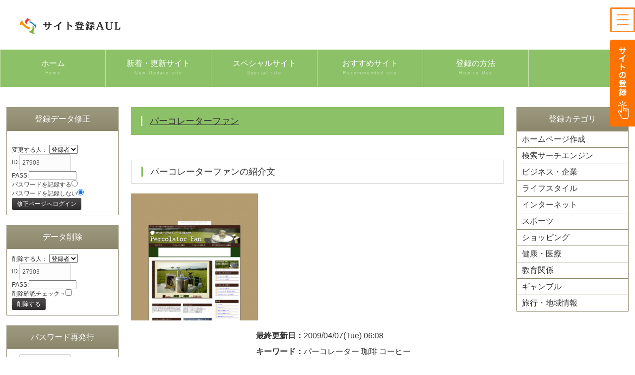

--- FILE ---
content_type: text/html
request_url: https://beam.jpn.org/regist_ys.cgi?mode=enter&id=27903
body_size: 13721
content:
<!DOCTYPE html>
<html lang="ja">
<head>
<meta charset="Shift_JIS">
<meta http-equiv="X-UA-Compatible" content="IE=edge">
<title>パーコレーターファン</title>
<meta name="viewport" content="width=device-width, initial-scale=1">
<meta name="description" content="アウトドアでおいしい珈琲（コーヒー）を！大人のアウトドアライフに欠かせないカフェアイテム。パーコレーターの魅力をご紹介いたしま。">
<meta name="keywords" content="パーコレーター 珈琲 コーヒー  ">
<link rel="stylesheet" href="css/style.css">
<script src="js/openclose.js"></script>
<script src="js/fixmenu.js"></script>
<script src="js/fixmenu_pagetop.js"></script>
<script src="js/ddmenu_min.js"></script>
<!--[if lt IE 9]>
<script src="https://oss.maxcdn.com/html5shiv/3.7.2/html5shiv.min.js"></script>
<script src="https://oss.maxcdn.com/respond/1.4.2/respond.min.js"></script>
<![endif]-->
<script language="javascript">
<!--
function ch_type(sel){
// onchangeでウィンドウを開く方法を選択
var form=document.form1;
var open_type=sel.options[sel.selectedIndex].value;
if(open_type==1){form.target="_blank";}
else{form.target="";}
}
//-->
</script>

<script data-ad-client="ca-pub-8054036467875930" async src="https://pagead2.googlesyndication.com/pagead/js/adsbygoogle.js"></script>
</head>

<body>



<header>
<div class="inner">
<h1 id="logo"><a href="https://beam.jpn.org/"><img src="https://beam.jpn.org/images/logo_aul.png" alt="サイト登録AUL"></a></h1>
<p class="login"></p>
</div>
</header>

<!--PC用（901px以上端末）メニュー-->
<nav id="menubar" class="nav-fix-pos">
<ul class="inner">
<li><a href="https://beam.jpn.org/">ホーム<span>Home</span></a></li>
<li><a href="https://beam.jpn.org/new-re_list.shtml">新着・更新サイト<span>New Update site</span></a>
<ul class="ddmenu">
<li><a href="https://beam.jpn.org/yomi.cgi?mode=new">新着サイト</a></li>
<li><a href="https://beam.jpn.org/yomi.cgi?mode=renew">更新サイト</a></li>
</ul>
</li>
<!-- 非侮ｦ
<li><a href="https://beam.jpn.org/rank.cgi?mode=rank&kt=">今週の人気ランキング<span>Ranking</span></a>
<ul class="ddmenu">
<li><a href="https://beam.jpn.org/rank.cgi?mode=rank_bf&kt=">先週の人気ランキング</a></li>
<li><a href="https://beam.jpn.org/rank.cgi?mode=rank_rui&kt=">総合ランキング</a></li>
<li><a href="https://beam.jpn.org/rank.cgi?mode=keyrank=">キーワードランキング</a></li>
</ul>
</li>
非侮ｦ -->
<li><a href="https://beam.jpn.org/yomi.cgi?mode=m1">スペシャルサイト<span> Special site</span></a>
<ul class="ddmenu">
<li><a href="https://beam.jpn.org/kt_img_top.shtml">スペシャルサイト100</a></li>
</ul>
</li>
<li><a href="https://beam.jpn.org/yomi.cgi?mode=m2">おすすめサイト<span>Recommended site</span></a>
<ul class="ddmenu">
<li><a href="https://beam.jpn.org/kt_img_sougo.shtml">おすすめサイト100</a></li>
</ul>
</li>

<li><a href="https://beam.jpn.org/links.shtml">登録の方法<span>How to Use</span></a>
<ul class="ddmenu">
<li><a href="https://beam.jpn.org/yomi.cgi?mode=mylink">マイリンク</a></li>
</ul>
</li>

</ul>
</nav>
<!--小さな端末用（900px以下端末）メニュー-->
<nav id="menubar-s">
<ul>
<li><a href="https://beam.jpn.org/">ホーム<span>Home</span></a></li>
<li><a href="https://beam.jpn.org/new-re_list.shtml">新着・更新サイト<span>New Update site</span></a></li>
<li><a href="https://beam.jpn.org/rank.cgi?mode=rank&kt=">今週の人気ランキング<span>Ranking</span></a>
<li><a href="https://beam.jpn.org/yomi.cgi?mode=m1">スペシャルサイト<span> Special site</span></a></li>
<li><a href="https://beam.jpn.org/yomi.cgi?mode=m2">おすすめサイト<span>Recommended site</span></a></li>
<li><a href="https://beam.jpn.org/regist_ys.cgi?mode=new">ホームページを新規登録</a></li>

</ul>
</nav>



<div id="contents" class="inner">

<div id="contents-in">


<div id="main">

<section>


<h2 class="title first"><span><a href="http://percolatorfan.ikidane.com/" target="_blank" rel="nofollow" title="パーコレーターファン">パーコレーターファン</a></span></h2>

<h3>パーコレーターファンの紹介文</h3>



<div class="kobetsu">

<div class="kobetsu_img">
<a href="http://percolatorfan.ikidane.com/" target="_blank" rel="nofollow noopener noreferrer" title="パーコレーターファン"><img src="http://capture.heartrails.com/256x256?http://percolatorfan.ikidane.com/" alt="パーコレーターファン" width="356" height="356" border="0" title="パーコレーターファン"></a>
</div>
<div class="kobetsu_text">
<b>最終更新日：</b>2009/04/07(Tue) 06:08<br>
<b>キーワード：</b>パーコレーター 珈琲 コーヒー  <br>
<b>アドレス　：</b><a href="http://percolatorfan.ikidane.com/" target="_blank" rel="nofollow noopener noreferrer">http://percolatorfan.ikidane.com/</a><br>
<b>相互リンク：</b><a href="http://percolatorfan.ikidane.com/4.html" target="_blank" rel="nofollow noopener noreferrer">http://percolatorfan.ikidane.com/4.html</a><br>

<br>
[<a href="https://beam.jpn.org/yomi.cgi?mode=mladd&id=27903">マイリンクに追加</a>]　[<a href="https://beam.jpn.org/regist_ys.cgi?mode=no_link&id=27903&pre=on&title=パーコレーターファン">サイト変更通知</a>]
</div>
</div>

<div class="kobetsu_shousai">アウトドアでおいしい珈琲（コーヒー）を！大人のアウトドアライフに欠かせないカフェアイテム。パーコレーターの魅力をご紹介いたしま。</div>


</section>


<br class="br_50">

<script async src="https://pagead2.googlesyndication.com/pagead/js/adsbygoogle.js"></script>
<!-- 横長01 -->
<ins class="adsbygoogle"
     style="display:block"
     data-ad-client="ca-pub-8054036467875930"
     data-ad-slot="1126395863"
     data-ad-format="auto"
     data-full-width-responsive="true"></ins>
<script>
     (adsbygoogle = window.adsbygoogle || []).push({});
</script>


<br class="br_50">


<p class="pc">
<script language="javascript" src="https://beam.jpn.org/pickupsite_img_toppege.cgi?kt=m1&max=5"></script>
</p>




</div>
<!--/#main-->




<!-- 左 -->
<div id="sub">



<section>
<h2>登録データ修正</h2>
<div class="list-sub">
<form action="regist_ys.cgi" method=post>
<input type=hidden name=in_mode value=mente> <input type=hidden name=Smode_name value=mente>

<br>
変更する人： <select name=changer>
	<option value=""selected>登録者
	<option value="admin">管理人
</select><br>
ID:<input type=text name=id value="27903" size=12><br>
PASS:<input type=password name=pass value="" size=12><br>
パスワードを記録する<input type=radio name=cookie value="on" ><br>
パスワードを記録しない<input type=radio name=cookie value="off"  checked><br>
<input type=submit value="修正ページへログイン">
</form>

</div>

</section>

<section>


<form action="regist_ys.cgi" method=post>
<input type=hidden name=mode value="act_del">
<input type=hidden name=del_mode value="single">
<h2>データ削除</h2>
<div class="list-sub">
削除する人：
<select name=changer>
<option value=""selected>登録者
<option value="admin">管理人
</select><br>
ID:<input type=text name=id value="27903" size=12><br>
PASS:<input type=password name=pass value="" size=12><br>
削除確認チェック→<input type=checkbox name=del_check value=on><br>
<input type=submit value="削除する">
</form>


</div>






</section>

<section>



<form action="regist_ys.cgi" method=post>
<input type=hidden name=mode value="act_repass">
<input type=hidden name=repass_mode value="repass">

<h2>パスワード再発行</h2>
<div class="list-sub">
 ID:<input type=text name=id value="27903" size=12><br>
 E-Mail:<input type=text name=email value="" size=22><br>
 再発行確認チェック→<input type=checkbox name=repass_check value=on><br>
 <input type=submit value="パスワードを再発行する">


<br>※新しいパスワードはメールに送ります</form>
</div>
</section>





<section>

<form action="https://beam.jpn.org/search.cgi" method=get target="" name="form1">
<input type=hidden name=mode value=search> <input type=hidden name=page value=1> <input type=hidden name=sort value=mark> <input type=text name=word size=13> <input type=submit value="検 索">
</form>

</section>
<br>

<!-- PRここから
<section>
<h2>スペシャルPRサイト</h2>
<div class="list-sub">
<a href="https://www.uonuma-kome.com/" target="_blank">
<p class="img"><img src="https://blinky.nemui.org/shot/large?https://www.uonuma-kome.com/" alt="魚沼産コシヒカリ"></p>
<h4>魚沼産コシヒカリ通販 魚沼産厳選市場</h4>
<p>特Ａ地域の極上魚沼産コシヒカリ100％です</p>
<span class="new">PR</span>
</a>
</div>
<div class="list-sub">
スペシャルPRサイトにあなたのHPを表示させたい場合は<b><a href="https://beam.jpn.org/toiawase.shtml" target="_blank">お問い合わせへ</a></b>
</div>
</section>
PRここまで -->


<section>

<h2>スペシャルサイト3件</h2>

<div class="list-sub">
<script language="javascript" src="https://beam.jpn.org/pickupsite_img-text.cgi?kt=m1&max=3" charset="Shift_JIS"></script>
</div>


</section>





</div>
<!--/#sub-->
<!-- 左 -->











</div>
<!--/#contents-in-->









<!-- 右 -->
<div id="side">

<section>
<nav>
<h2>登録カテゴリ</h2>
<ul class="submenu">
<li><a href="https://beam.jpn.org/html/01.html">ホームページ作成</a></li>
<li><a href="https://beam.jpn.org/html/02.html">検索サーチエンジン</a></li>
<li><a href="https://beam.jpn.org/html/03.html">ビジネス・企業</a></li>
<li><a href="https://beam.jpn.org/html/05.html">ライフスタイル</a></li>
<li><a href="https://beam.jpn.org/html/06.html">インターネット</a></li>
<li><a href="https://beam.jpn.org/html/09.html">スポーツ</a></li>
<li><a href="https://beam.jpn.org/html/10.html">ショッピング</a></li>
<li><a href="https://beam.jpn.org/html/12.html">健康・医療</a></li>
<li><a href="https://beam.jpn.org/html/14.html">教育関係</a></li>
<li><a href="https://beam.jpn.org/html/07.html">ギャンブル</a></li>
<li><a href="https://beam.jpn.org/html/13.html">旅行・地域情報</a></li>
</ul>
</nav>
</section>

<br>

<section>

<script async src="https://pagead2.googlesyndication.com/pagead/js/adsbygoogle.js"></script>
<!-- スクエア01 -->
<ins class="adsbygoogle"
     style="display:block"
     data-ad-client="ca-pub-8054036467875930"
     data-ad-slot="1645819354"
     data-ad-format="auto"
     data-full-width-responsive="true"></ins>
<script>
     (adsbygoogle = window.adsbygoogle || []).push({});
</script>

</section>









</div>




<!--/#side-->
<!-- 右 -->













</div>
<!--/#contents-->



<!-- フッター -->
<footer>

<div id="footermenu" class="inner">

<ul>
<li class="title">サイト登録AUL</li>
<li><a href="https://beam.jpn.org/">ホーム</a></li>
<li><a href="https://beam.jpn.org/regist_ys.cgi?mode=new">サイトの登録</a></li>
<li><a href="https://beam.jpn.org/links.shtml">サイト登録の方法</a></li>
<li><a href="https://beam.jpn.org/toiawase.html" target="_blank">お問い合わせ</a></li>
<li><a href="https://beam.jpn.org/yomi.cgi?mode=mylink">マイリンク</a></li>
<li><a href="https://beam.jpn.org/html/rss.rdf">RSS</a></li>
</ul>
<!-- 非侮ｦ
<ul>
<li class="title">ランキング</li>
<li><a href="https://beam.jpn.org/rank.cgi"><span>現在ランキング</span></a></li>
<li><a href="https://beam.jpn.org/rank.cgi?mode=rank_bf&kt="><span>前回ランキング</span></a></li>
<li><a href="https://beam.jpn.org/rank.cgi?mode=rank_rui&kt="><span>総合ランキング</span></a></li>
<li><a href="https://beam.jpn.org/rank.cgi?mode=keyrank="><span>キーワードランキング</span></a></li>
</ul>
非侮ｦ -->
<ul>
<li class="title">新着・更新・おすすめサイト</li>
<li><a href="https://beam.jpn.org/new-re_list.shtml" >新着・更新サイト一覧</a></li>
<li><a href="https://beam.jpn.org/yomi.cgi?mode=m1">スペシャルサイト</a></li>
<li><a href="https://beam.jpn.org/yomi.cgi?mode=m2">おすすめサイト</a></li>
</ul>

<ul>
<li class="title">姉妹登録サイト</li>
<li><a href="https://beam.jpn.org/cgi-jk/hpjanken.cgi" target="_blank">ホームページ宣伝じゃんけん王</a></li>
<li><a href="http://search-site.seesaa.net/" target="_blank">サイト宣伝ブログ</a></li>
<li><a href="http://blog-link.seesaa.net/" target="_blank">ブログでホームページ登録</a></li>

</ul>

<ul>
<li class="title">PRサイト募集中</li>
<li><a href="https://uonuma.mystrikingly.com/" target="_blank"">魚沼産コシヒカリ直売所</a></li>
<li><a href="https://store.shopping.yahoo.co.jp/uonumakome/" target="_blank"">魚沼産コシヒカリyahoo!ショップ</a></li>
<li><a href="https://uonuma.seesaa.net/" target="_blank"">魚沼産コシヒカリ農家ブログ</a></li>
<li><a href="https://www.uonuma-kome.com/gift/" target="_blank"">魚沼産コシヒカリギフト</a></li>
</ul>
</div>
<!--/footermenu-->

<div id="copyright">
<small>Copyright&copy; <a href="https://beam.jpn.org/">サイト登録AUL</a> All Rights Reserved.</small>
</div>

</footer>
<!-- フッター -->



<!--ページの上部に戻る「↑」ボタン-->
<p class="nav-fix-pos-pagetop"><a href="#">↑</a></p>











<!-- ハンバーガーメニュー -->
<div class="hammenu">
    <input type="checkbox" id="checkbox" class="checkbox">
    <label for="checkbox" class="hamburger">
      <span class="bar bar-top"></span>
      <span class="bar bar-middle"></span>
      <span class="bar bar-bottom"></span>
    </label>
    <nav class="nav-menu">
<div class="ham_logo"><img src="https://beam.jpn.org/images/logo_aul.png" alt="">
</div>
      <ul>
<li><a href="https://beam.jpn.org/"><span>トップページ</span></a></li>
<li><a href="https://beam.jpn.org/yomi.cgi?mode=new"><span>新着サイト</span></a></li>
<li><a href="https://beam.jpn.org/yomi.cgi?mode=renew"><span>更新サイト</span></a></li>
<li><a href="https://beam.jpn.org/rank.cgi?mode=rank_rui&kt="><span>総合人気ランキング</span></a></li>
<li><a href="https://beam.jpn.org/links.shtml"><span>サイト登録の方法</span></a></li>
<li><a href="https://beam.jpn.org/regist_ys.cgi?mode=new"><span>サイトの新規登録</span></a></li>
      </ul>

    </nav>
</div>
<!-- ハンバーガーメニュー -->

<!-- 登録ボタン -->
<div class="bt_touroku">
<a href="https://beam.jpn.org/regist_ys.cgi?mode=new"><img src="https://beam.jpn.org/images/bt_touroku" alt="サイトの新規登録" width="50" height="175"></a>
</div>
<!-- 登録ボタン -->






<!--#include virtual="sub_footer.shtml" -->





</body>
</html>


--- FILE ---
content_type: text/html; charset=utf-8
request_url: https://www.google.com/recaptcha/api2/aframe
body_size: 267
content:
<!DOCTYPE HTML><html><head><meta http-equiv="content-type" content="text/html; charset=UTF-8"></head><body><script nonce="UKuMnfvtoZpFrGqtAc85MQ">/** Anti-fraud and anti-abuse applications only. See google.com/recaptcha */ try{var clients={'sodar':'https://pagead2.googlesyndication.com/pagead/sodar?'};window.addEventListener("message",function(a){try{if(a.source===window.parent){var b=JSON.parse(a.data);var c=clients[b['id']];if(c){var d=document.createElement('img');d.src=c+b['params']+'&rc='+(localStorage.getItem("rc::a")?sessionStorage.getItem("rc::b"):"");window.document.body.appendChild(d);sessionStorage.setItem("rc::e",parseInt(sessionStorage.getItem("rc::e")||0)+1);localStorage.setItem("rc::h",'1768099503226');}}}catch(b){}});window.parent.postMessage("_grecaptcha_ready", "*");}catch(b){}</script></body></html>

--- FILE ---
content_type: text/css
request_url: https://beam.jpn.org/css/list.css
body_size: 13523
content:
@charset "utf-8";


/*詳細ページ
---------------------------------------------------------------------------*/
.item {
	position: relative;
}

/*こだわりアイコン（テキスト表示用）
---------------------------------------------------------------------------*/
/*アイコン共通*/
.icon {
	display: inline-block;position: relative;bottom: 2px;
	font-size: 11px;		/*文字サイズ*/
	padding: 0 5px;			/*上下、左右へのボックス内の余白*/
	border-radius: 4px;		/*角丸のサイズ*/
	border: 1px solid #ccc;	/*枠線の幅、線種、色*/
	background: #eee;		/*背景色*/
}
.icon.current {background: #ccc;}
.icon a {text-decoration: none;}
/*アイコン：赤*/
.icon .color1 {
	border: 1px solid #d90000;	/*枠線の幅、線種、色*/
	background: #d90000;		/*背景色*/
	color: #fff !important;		/*文字色*/
}
/*アイコン：青*/
.icon .color2 {
	border: 1px solid #2b2ebc;	/*枠線の幅、線種、色*/
	background: #2b2ebc;		/*背景色*/
	color: #fff;				/*文字色*/
}

/*一覧ページのボックス内の右上のマーク
（CMSの場合は管理ページだと「オプション1」〜のプルダウン、setup.phpだと「オプション選択肢」に関連します）
---------------------------------------------------------------------------*/
/*option1〜option2、と、newアイコン共通（初期設定）*/
.option1,.option2,.new {
	text-align: center;display: inline-block;padding: 0;
	font-size: 10px;	/*文字サイズ*/
	line-height: 20px;	/*高さ*/
	width: 100px;		/*幅*/
	position: absolute;
	right: 0px;		/*右から0pxの場所に配置*/
	top: 0px;		/*上から0pxの場所に配置*/
	background: #999;	/*背景色*/
	color: #fff;		/*も地色*/
	transform: rotate(45deg) translate(27px,-10px);	/*45度回転、右へ,下へ(マイナス設定なので上へ向けての指定)の移動距離*/
}
/*詳細ページで使う場合の変更設定*/
.item .option1, .item .option2, .item .new {
	position: static;transform: none;width: auto;
	padding: 0 10px;	/*上下、左右へのアイコン内の余白*/
	margin-left: 5px;	/*アイコン同士に空けるスペース*/
}
/*「new」への追加設定。色を変更します。*/
.new {
	color: #FFF;		/*文字色*/
	background: #F00;	/*背景色*/
}
/*「option1」への追加設定。色を変更します。*/
.option1 {
	color: #FFF;			/*文字色*/
	background: #ff9000;	/*背景色*/
}

/*listブロック
---------------------------------------------------------------------------*/
/*ブロック全体*/
.list {
	overflow: hidden;position: relative;
	border-top: 1px solid #ccc;	/*上の線の幅、線種、色*/
	padding: 10px 20px 25px;	/*上、左右、下へのボックス内の余白*/
	line-height: 1.5;			/*行間を少し狭く*/
}
/*最後のブロックに下線を入れる*/
.list:last-of-type {
	border-bottom: 1px solid #ccc;	/*下の線の幅、線種、色*/
}
/*ブロック内の画像*/
.list p.img {
	padding: 0px !important;
	float: left;		/*左に回り込み*/
	width: 20%;			/*画像の幅*/
	margin-right: 1%;	/*画像の右側へ空けるスペース*/
}
/*右側ブロック*/
.list .text {
	float: right;	/*ブロックを右寄せ*/
	width: 78%;		/*幅*/
}
/*ブロック内の段落(p)タグ*/
.list p {
	padding: 0 !important; 
}
/*ブロック内の見出し(h4)*/
.list h4 {
	font-size: 20px;	/*文字サイズ*/
}
/*ブロック内の見出し(h4)にリンクを貼った場合の設定*/
.list h4 a {
	color: #8cc167;		/*文字色*/
}
/*ボックス内のサイト名*/
.list p.name {
	position: absolute;
	right: 20px;	/*ボックスの右から20pxの場所に配置*/
	bottom: 5px;	/*ボックスの下から5pxの場所に配置*/
}

/*４列タイプ(list-compact)のブロック
---------------------------------------------------------------------------*/
/*各ボックスの設定*/
.list-compact {
	position: relative;overflow: hidden;
	margin: 1%;			/*ボックスの外側に空けるスペース*/
	float: left;		/*左に回り込み*/
	width: 23%;			/*幅*/
	height: 220px;		/*高さ*/
	font-size: 12px;	/*文字サイズ*/
	line-height: 1.5;	/*行間を少し狭くする*/
}
/*ボックス内のh4タグ設定*/
.list-compact h4,.list-compact h4 a {
	font-weight: bold;	/*太字にする*/
	height: 1.5em;		/*高さ*/
	overflow: hidden;	/*高さ以上になったら非表示にする*/
}
/*ボックス内のp(段落)タグ設定*/
.list-compact p {
	padding: 0px !important;
	height: 3em;		/*高さ*/
	overflow: hidden;	/*高さ以上になったら非表示にする*/
	margin-bottom: 5px;
}
/*画像を共通サイズにする設定*/
.list-compact p.img {
	width: 100%;	/*幅*/
	height: 60%;	/*高さ*/
}
.list-compact img {width: 100%;height: 100%;}
/*ボックス内のサイト名*/
.list-compact p.name {
	height: 1.5em;
}

/*登録日・更新日
---------------------------------------------------------------------------*/
.date {
	clear: both;
	font-size: 11px !important;	/*文字サイズ*/
	color: #999;		/*文字色*/
	text-align: right;	/*右寄せ*/
}
.date span {
	display: inline-block;
}

/*一覧ページの各物件ボックス内のテーブル
---------------------------------------------------------------------------*/
.list table.c2 {
	font-size: 12px;	/*文字サイズ*/
	width: 100%;		/*テーブル幅*/
	margin-bottom: 5px;
}
.list table.c2,
.list table.c2 td,
.list table.c2 th {
	border: 1px solid #dcdcdc;	/*枠線の幅、線種、色*/
}
.list table.c2 td,
.list table.c2 th {
	padding: 1%;	/*テーブル内の余白*/
}
.list table.c2 th {
	width: 20%;		/*幅*/
	background: #fafafa;	/*背景色*/
}
.list table.c2 td {
	width: 30%;		/*幅*/
}

/*list2ボックス（２列並びのボックス）
---------------------------------------------------------------------------*/
/*ボックス全体の設定*/
.list2 {
	overflow: hidden;
}
/*各ボックスの設定*/
.list2 li {
	float: left;		/*左に回り込み*/
	width: 49%;			/*幅*/
	line-height: 1.5;	/*行間*/
	margin: 0px 0.5% 20px;	/*上、左右、下へのボックスの外側へ空けるスペース*/
}
.list2 a {
	display: block;text-decoration: none;
	height: 65px;		/*ボックスの高さ*/
	overflow: hidden;	/*ボックスから飛び出た場合、非表示にする設定*/
	border-radius: 10px;	/*角丸のサイズ*/
	padding: 15px;			/*ボックス内の余白*/
	border: 1px solid #ccc;	/*枠線の幅、線種、色*/
	background: linear-gradient(#fff, #f2f2f2);/*背景グラデーション*/
	box-shadow: 2px 2px 3px rgba(0,0,0,0.1);	/*ボックスの影。右へ、下へ、ぼかし幅、0,0,0は黒の事で0.1は10%色がついた状態の事。*/
}
/*マウスオン時*/
.list2 a:hover {
	background: #fff;	/*背景色*/
	box-shadow: none;	/*ボックスの影をなくす設定*/
	position: relative;
	left: 1px;	/*現在地から右に1px移動する*/
	top: 1px;	/*現在地から下に1px移動する*/
}
/*ボックス内の画像。※imgタグにclass="img"をつけた場合。*/
.list2 .img {
	height: 100%;	/*高さ*/
	float: right;	/*右に回り込み*/
}
/*件数のテキスト。※list2内でspanタグで囲った場合。*/
.list2 span {
	font-size: 28px;	/*文字サイズ*/
	color: #8cc167;		/*文字色*/
}

/*sub,sideコンテンツ内のlist-subボックス
---------------------------------------------------------------------------*/
/*ボックス１個あたりの設定*/
.list-sub {
	position: relative;overflow: hidden;
	border-left: 1px solid #8c876c;		/*左の線の線種、幅、色*/
	border-right: 1px solid #8c876c;	/*右の線の線種、幅、色*/
	border-bottom: 1px solid #8c876c;	/*下の線の線種、幅、色*/
	line-height: 1.5;					/*行間を少し狭くする。基本となる値は一番上のbodyにあります。*/
	font-size: 12px;					/*文字サイズ*/
	padding: 10px;		/*ボックス内の余白*/
	background: #fff;	/*背景色*/
}
.list-sub a {
	display: block;text-decoration: none;overflow: hidden;
	padding: 5px;		/*ボックス内の余白*/
	padding: 0px;		/*ボックス内の余白-変更*/
	background: #fff;	/*背景色*/
}
/*マウスオン時のボックス*/
.list-sub a:hover {
	/*background: #fffee1;	背景色*/
}
/*h4タグ*/
.list-sub a h4 {
	font-weight: bold;	/*太字にする設定*/
}
/*段落(p)タグ*/
.list-sub p {
	padding: 0 !important;
}
/*画像（サイドコンテンツの「お知らせ」内のサムネイル画像）*/
.list-sub .img.t {
	width: 25%;			/*画像の幅*/
	float: left;		/*左に回り込み*/
	margin-right: 10px;	/*画像右側に空ける余白*/
}
/*他、微調整*/
section .list-sub:last-of-type {margin-bottom: 20px;}
.box1 .list-sub:last-of-type {margin-bottom: 0;}

/*サイト名（name）
---------------------------------------------------------------------------*/
p.name {
	overflow: hidden;
	font-size: 12px !important;	/*文字サイズ*/
	background: url(../images/icon_home.png) no-repeat left center/12px;
	padding-left: 15px !important;
	float: right;
}



/*画面幅1000px以下の設定
------------------------------------------------------------------------------------------------------------------------------------------------------*/
@media screen and (max-width:1000px){

/*４列タイプ(list-compact)のブロック
---------------------------------------------------------------------------*/
/*画像を共通サイズにする設定*/
.list-compact p.img {
	height: 50%;	/*高さ*/
}

}



/*画面幅900px以下の設定
------------------------------------------------------------------------------------------------------------------------------------------------------*/
@media screen and (max-width:900px){

/*４列タイプ(list-compact)のブロック
---------------------------------------------------------------------------*/
/*画像を共通サイズにする設定*/
.list-compact p.img {
	height: 66%;	/*高さ*/
}

/*sub,sideコンテンツ内のlist-subボックス
---------------------------------------------------------------------------*/
/*画像（サイドコンテンツの全ての画像を共通で変更）*/
.list-sub .img {
	width: 25%;			/*画像の幅*/
	float: left;		/*左に回り込み*/
	margin-right: 10px;	/*画像右側に空ける余白*/
}

}



/*画面幅750px以下の設定
------------------------------------------------------------------------------------------------------------------------------------------------------*/
@media screen and (max-width:750px){

/*４列タイプ(list-compact)のブロック
---------------------------------------------------------------------------*/
/*画像を共通サイズにする設定*/
.list-compact p.img {
	height: 55%;	/*高さ*/
}

}



/*画面幅600px以下の設定
------------------------------------------------------------------------------------------------------------------------------------------------------*/
@media screen and (max-width:600px){

/*４列タイプ(list-compact)のブロック
---------------------------------------------------------------------------*/
/*各ボックスの設定*/
.list-compact {
	float: none;
	width: auto;
	height: auto;
}
/*ボックス内のh4タグと、p(段落)タグ設定*/
.list-compact h4,.list-compact h4 a, .list-compact p, .list-compact p.img, .list-compact img {
	height: auto;
}
.list-compact p.img {
	float: left;
	width: 25%;
	margin-right: 2%;
}

}



/*画面幅480px以下の設定
------------------------------------------------------------------------------------------------------------------------------------------------------*/
@media screen and (max-width:480px){

/*一覧ページのボックス内の右上のマーク
（CMSの場合は管理ページだと「オプション1」〜のプルダウン、setup.phpだと「オプション選択肢」に関連します）
---------------------------------------------------------------------------*/
/*option1〜option2、と、newアイコン共通（初期設定）*/
.option1,.option2,.new {
	transform: rotate(45deg) translate(45px,-25px);	/*45度回転、右へ,下へ(マイナス設定なので上へ向けての指定)の移動距離*/
}

/*listブロック
---------------------------------------------------------------------------*/
/*ブロック全体*/
.list {
	padding: 5px 10px 25px;	/*上、左右、下へのブロック内の余白*/
}
/*ブロック内の見出し(h4)*/
.list h4 {
	font-size: 16px;	/*文字サイズ*/
}

/*list2ボックス（２列並びのボックス）
---------------------------------------------------------------------------*/
/*各ボックスの設定*/
.list2 a {
	padding: 5px 10px;	/*上下、左右へのボックス内の余白*/
}
/*件数のテキスト。※list2内でspanタグで囲った場合。*/
.list2 span {
	font-size: 18px;	/*文字サイズ*/
}

}



/*画面幅360px以下の設定
------------------------------------------------------------------------------------------------------------------------------------------------------*/
@media screen and (max-width:360px){

/*list2ボックス（２列並びのボックス）
---------------------------------------------------------------------------*/
/*各ボックスの設定*/
.list2 li {
	float: none;width: auto;	/*１列にする設定*/
	margin: 0 0 10px;	/*上、左右、下に空けるボックスの外側の余白。*/
}
.list2 li a {
	height: auto;
}
/*ボックス内の画像。※imgタグにclass="img"をつけた場合。*/
.list2 .img {
	height: auto;	/*高さをリセット*/
	width: 20%;		/*幅の指定に変更*/
}

}


--- FILE ---
content_type: text/css
request_url: https://beam.jpn.org/css/mainimg.css
body_size: 2462
content:
@charset "utf-8";


/*トップページのメインイメージ
---------------------------------------------------------------------------*/
/*アニメーションのキーフレーム。透明(opacity:0)から色がつく(opacity:1)までのアニメーションです。*/
@keyframes img {
0% {opacity: 0;}
100% {opacity: 1;}
}
/*画像全体を囲むブロック*/
#mainimg {
	overflow: hidden;
	margin-bottom: 40px;	/*画像の下に空けるスペース。下のコンテンツとの間の余白です。*/
	background: url(../images/mainimg_bg.png) no-repeat center center / cover;	/*アニメーションがスタートする前の土台画像の読み込み*/
}
/*画像１枚ごとの指定*/
#mainimg img {
	width: 20%;			/*画像の幅。５枚なので100÷5=20です。*/
	float: left;		/*左に回り込み*/
	transition: 0.4s;	/*マウスオン時に0.4秒かけて動く(少しだけ大きくなる)指定*/
	transform-origin: left top;	/*マウスオン時に画像が少しだけ大きくなる際の基準点*/
	animation-name: img;		/*アニメーションのキーフレームの名前。上の@keyframesの横の名前です。*/
	animation-duration: 0.5S;	/*アニメーション(上のkeyframe)を実行する時間。*/
	animation-fill-mode: both;	/*アニメーションの待機中は最初のキーフレームを維持、終了後は最後のキーフレームを維持。*/
}
/*画像にリンクをはった際のマウスオン時設定*/
#mainimg a img:hover {
	opacity: 1;
	position: relative;z-index: 1;
	transform: scale(1.04);	/*画像を104%に拡大する*/
}
/*１枚目画像*/
#img1 {
	animation-delay: 0s;	/*2秒遅れてアニメーションをスタート*/
}
/*２枚目画像*/
#img2 {
	animation-delay: 0.2s;	/*2.2秒遅れてアニメーションをスタート*/
}
/*３枚目画像*/
#img3 {
	animation-delay: 0.4s;	/*2.4秒遅れてアニメーションをスタート*/
}
/*４枚目画像*/
#img4 {
	animation-delay: 0.6s;	/*2.6秒遅れてアニメーションをスタート*/
}
/*５枚目画像*/
#img5 {
	animation-delay: 0.8s;	/*2.8秒遅れてアニメーションをスタート*/
}



/*画面幅600px以下の設定
------------------------------------------------------------------------------------------------------------------------------------------------------*/
@media screen and (max-width:600px){

/*画像全体を囲むブロック*/
#mainimg {
	margin-bottom: 20px;	/*画像の下に空けるスペース。下のコンテンツとの間の余白です。*/
}

}


--- FILE ---
content_type: text/plain
request_url: https://beam.jpn.org/pickupsite_img-text.cgi?kt=m1&max=3
body_size: 2096
content:
<!--
document.write('<!-- img & link --><table border=0 cellspacing=10 cellpadding=0><tr><td rowspan=2 valign=top width=75><a href=https://beam.jpn.org/regist_ys.cgi?mode=enter&id=41063><img src="http://capture.heartrails.com/64x64?https://plaza.rakuten.co.jp/zectcooper/" alt="最新トレンド・新着ブランド×カニちゃん" width="64" height="64" border="0" title="最新トレンド・新着ブランド×カニちゃん" class=""></a></td><!-- title link --><td valign=top><b><a href=https://beam.jpn.org/regist_ys.cgi?mode=enter&id=41063 >最新トレンド・新着ブランド×カニちゃん</a></b></td></tr><tr><!-- date & category link --><td valign=bottom class=small><a href=https://beam.jpn.org/html/10_06.html>ファッション</a></td></tr></table><!-- comment --><!-- img & link --><table border=0 cellspacing=10 cellpadding=0><tr><td rowspan=2 valign=top width=75><a href=https://beam.jpn.org/regist_ys.cgi?mode=enter&id=44905><img src="http://capture.heartrails.com/64x64?https://ameblo.jp/rayzkobe/" alt="40代からの美容室、神戸・三宮、レイズ" width="64" height="64" border="0" title="40代からの美容室、神戸・三宮、レイズ" class=""></a></td><!-- title link --><td valign=top><b><a href=https://beam.jpn.org/regist_ys.cgi?mode=enter&id=44905 >40代からの美容室、神戸・三宮、レイズ</a></b></td></tr><tr><!-- date & category link --><td valign=bottom class=small><a href=https://beam.jpn.org/html/13_08_05.html>兵庫県</a></td></tr></table><!-- comment --><!-- img & link --><table border=0 cellspacing=10 cellpadding=0><tr><td rowspan=2 valign=top width=75><a href=https://beam.jpn.org/regist_ys.cgi?mode=enter&id=46775><img src="http://capture.heartrails.com/64x64?http://sakura-planning.biz/" alt="福岡の格安家庭教師革命！さくら家庭教師センター" width="64" height="64" border="0" title="福岡の格安家庭教師革命！さくら家庭教師センター" class=""></a></td><!-- title link --><td valign=top><b><a href=https://beam.jpn.org/regist_ys.cgi?mode=enter&id=46775 >福岡の格安家庭教師革命！さくら家庭教師センター</a></b></td></tr><tr><!-- date & category link --><td valign=bottom class=small><a href=https://beam.jpn.org/html/14_99.html>その他教育</a></td></tr></table><!-- comment -->');
//-->


--- FILE ---
content_type: text/plain
request_url: https://beam.jpn.org/pickupsite_img_toppege.cgi?kt=m1&max=5
body_size: 1099
content:
<!--
document.write('<a href=https://beam.jpn.org/regist_ys.cgi?mode=enter&id=6376><img src="http://capture.heartrails.com/140x140?http://ume-kisenbai.com/" alt="" width="140" height="140" border="0" title="" class="pickup_img_100"></a><a href=https://beam.jpn.org/regist_ys.cgi?mode=enter&id=48719><img src="http://capture.heartrails.com/140x140?https://coopalsystem.blog.fc2.com/" alt="" width="140" height="140" border="0" title="" class="pickup_img_100"></a><a href=https://beam.jpn.org/regist_ys.cgi?mode=enter&id=44932><img src="http://capture.heartrails.com/140x140?http://www.hyousyou-kinenhin.com/" alt="" width="140" height="140" border="0" title="" class="pickup_img_100"></a><a href=https://beam.jpn.org/regist_ys.cgi?mode=enter&id=39444><img src="http://capture.heartrails.com/140x140?http://kokyuudekenkou.web.fc2.com/" alt="" width="140" height="140" border="0" title="" class="pickup_img_100"></a><a href=https://beam.jpn.org/regist_ys.cgi?mode=enter&id=47388><img src="http://capture.heartrails.com/140x140?https://celebration1103.wixsite.com/salud" alt="" width="140" height="140" border="0" title="" class="pickup_img_100"></a>');
//-->
